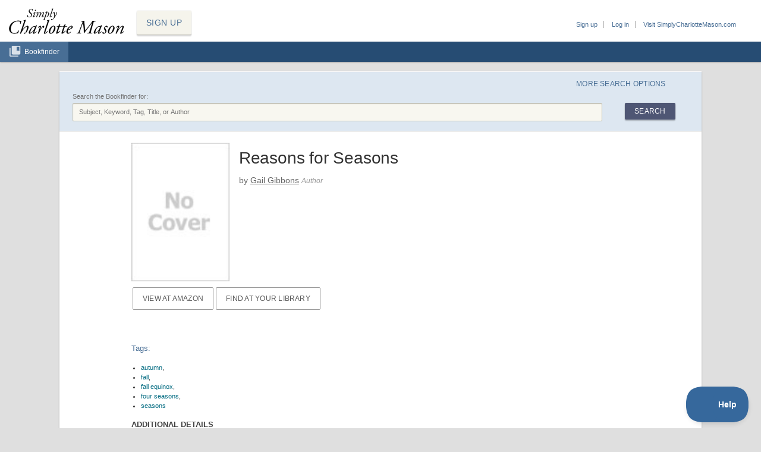

--- FILE ---
content_type: text/html; charset=utf-8
request_url: https://apps.simplycharlottemason.com/resources/detail/198213
body_size: 11171
content:
<!DOCTYPE html>
<html>
<head>
  <title>Simply Charlotte Mason &raquo; Bookfinder and Organizer</title>
  <meta http-equiv="content-type" content="text/html;charset=utf-8" />
  <meta http-equiv="Content-Style-Type" content="text/css" />
  <meta name="viewport" content="width=device-width, initial-scale=1.0">
  <meta name="csrf-param" content="authenticity_token" />
<meta name="csrf-token" content="LEOYicjPmYiLTzRWIEImN6dlOgq-pYh-nmTSKHL5mri6OP2KERoYGFQA1Y-15QtTU7TDiYcwW6bzHGKgt8TO0Q" />
  

  <script src="/assets/application-19d0b931555eac6b72d2910987fc230c9ba45ae9d88274113af73ef004e6492b.js"></script>

    <script src="/assets/sections/resources-025c7103e36e4e2add6d40260dc91880961027db41deef39cbfddb5aa0f4e646.js"></script>

    <link rel="stylesheet" href="/assets/sections/resources-92a8a3ef7832183598a219e6e9f4dbb45f96643d9360f0c0e9a4defe6b35680c.css" media="screen" />

  <link rel="stylesheet" href="/assets/application-1c3534b94a3451773712d36ae547e1bf29f651285389d21bd4d132f1c86a2c56.css" media="screen" />
  <link rel="stylesheet" href="/assets/v2/print-79ed56bed6e781a3adce892d8aa92bf1bb7c194a29ed6bf48f49c5c00ff5f941.css" media="print" />

    <link rel="stylesheet" href="/assets/v2/sections/resources-2c2431efab834c3a9b035f7f0d718dab12d2f6ffb767ad6599e45ebeffd9f524.css" media="screen" />


  
</head>
<body class="resources detail">
  <div id="page_container">
    <!--[if lte IE 7]>
    <div id="browser_warning">
      <p>
        <strong>Important note:</strong> It looks like you're using very old web browser software, which doesn't have the modern features the CM Organizer and Bookfinder require to work. We recommend downloading the free <a href="http://google.com/chrome">Google Chrome browser</a>. It's faster, more secure, and it automatically keeps itself updated.
      </p>
    </div>
    <![endif]-->
      <a class="signup_button" href="/account/signup">SIGN UP</a>
    <!-- Top Nav Elements  -->
    <!-- PROFILE and ADMIN LINKS -->
    <!-- Mobile Account Menu -->
    <div id="mobile-menu" class="js-menu-item">
      <span>Account</span>
      <svg id="menu-icon" viewBox="0 0 24 24">
        <use xlink:href="/assets/mobile_menu-1c4883e0cab542320525bea2aa648e7a72aa410e34a6cbc941525757cab8a509.svg#mobile_menu"></use>
      </svg>
    </div>
    <div id="content-overlay" class="js-menu-item">
      <div id="user-links">
        <ul>
          <li><a href="/account/signup">Sign up</a></li>
          <li><a href="/account/login?return_to=%2Fresources%2Fdetail%2F198213">Log in</a></li>
          <li class="scm-website-link"><a href="https://simplycharlottemason.com">Visit SimplyCharlotteMason.com</a></li>
        </ul>
      </div>
      <div id="tap-overlay-to-close-menu">&nbsp;</div>
    </div>
    <!-- END PROFILE and ADMIN LINKS -->
    <!-- START MAIN NAV -->
     <div id="mast">
      <div id="header">
        <a id="logo" href="https://simplycharlottemason.com/"><img alt="Simply Charlotte Mason logo" src="/assets/simplyCM_logo-079abf16b1963fd6d5123dafec7554aa323a9bb7af6536a038c7bb59bb89cef1.png" /></a>
      </div>
      <!--Main Nav Tabs -->
      <div id="navigation">
        <ul id="site-nav">
          <li class="resources"><a href="/resources">Bookfinder</a></li>
        </ul>
      </div>
    </div>
    <!-- END MAIN NAV -->

    <div id="sidebar">
      
    </div>

    <div id="content_container" class="js-menu-item">
      <div id="content">

            <div id="search">

  <button id="advanced_search_toggle" class="js-search-toggle">More Search Options</button>

  <form id="search_form" class="search_form" action="/resources/search" accept-charset="UTF-8" method="post"><input type="hidden" name="authenticity_token" value="ayJPsR3B-Ht5ZPDJnrqfsTLMt3LNapQaP_9Kwo6RDmS6UA0QcwkP4DYwttHtQVvWy3SLtUr_OPZawO0ovVHerA" autocomplete="off" />
  
  <!-- Extended/Advanced Search -->
    <div id="extended_search" class="js-search-toggle">

      <div class="grade_level">
        <label>Suggested Grades:</label>
        <div>
          <select name="search[grade_from]" id="search_grade_from"><option selected="selected" value="">Grade</option>
<option value="0">Pre-1st</option>
<option value="1">1st</option>
<option value="2">2nd</option>
<option value="3">3rd</option>
<option value="4">4th</option>
<option value="5">5th</option>
<option value="6">6th</option>
<option value="7">7th</option>
<option value="8">8th</option>
<option value="9">9th</option>
<option value="10">10th</option>
<option value="11">11th</option>
<option value="12">12th</option></select>
          <select name="search[grade_to]" id="search_grade_to"><option selected="selected" value="">Grade</option>
<option value="0">Pre-1st</option>
<option value="1">1st</option>
<option value="2">2nd</option>
<option value="3">3rd</option>
<option value="4">4th</option>
<option value="5">5th</option>
<option value="6">6th</option>
<option value="7">7th</option>
<option value="8">8th</option>
<option value="9">9th</option>
<option value="10">10th</option>
<option value="11">11th</option>
<option value="12">12th</option></select>
        </div>
      </div>

      <div class="time_period">
        <label for="search_hist_from">Time Period:</label>
        <div>
          <input class="hist_from" maxlength="20" placeholder="From Year" size="20" type="text" name="search[hist_from]" id="search_hist_from" />
          <input class="hist_to" maxlength="20" placeholder="To Year" size="20" type="text" name="search[hist_to]" id="search_hist_to" />
        </div>
      </div>

      <div class="setting">
        <label for="search_geo_setting" id="search_geo_setting_label">Setting:</label>
        <input class="text_field" placeholder="Geographic Location" type="text" name="search[geo_setting]" id="search_geo_setting" />
      </div>

    </div>

    <!-- Basic Search -->
    <div id="basic_search">
      <label for="search_keywords">Search the Bookfinder for:</label>
      <input placeholder="Subject, Keyword, Tag, Title, or Author" type="text" name="search[keywords]" id="search_keywords" />
      <button name="commit" type="submit" value="Search" class="form_submit_button">Search</button>
    </div>
  
  </form>
</div>



      <div class="content_inner">
        
        <div id="resource_detail" class="selected_result_detail">

  <div id="selected_resource_header">
  <img class="cover" style="text-decoration:none" src="/assets/no-cover-medium-797e11fe36a7a63e3d48ee39a6bc031ba94be325abe92743629640e8eff7811d.jpg" />
  <h1>
    Reasons for Seasons
  </h1>
  <h2 class="contributors">
    by <a href="/resources/contributor/2022">Gail Gibbons</a> <span class="contributor-type">Author</span>
  </h2>
  <p class="summary">
    
  </p>
</div>

<div class="selected_result_summary">
  <div id="resource_aside">
    <div class="actions">
      <ul>

          <li><a target="_blank" class="button" href="http://www.amazon.com/exec/obidos/tg/detail/-/9780823442737/simplycharlot-20/">View at Amazon</a></li>

          <li><a class="button" href="http://worldcat.org/isbn/978-0-8234-4273-7">Find at your Library</a></li>

      </ul>

    </div>
  </div>

</div>

  
  <div class="result_features">
    <div class="tags">
  <h4>Tags:</h4>
  <ul id="owned_tags">
        <li><a href="/resources/tags/autumn">autumn</a>,</li>
    <li><a href="/resources/tags/fall">fall</a>,</li>
    <li><a href="/resources/tags/fall-equinox">fall equinox</a>,</li>
    <li><a href="/resources/tags/four-seasons">four seasons</a>,</li>
    <li><a href="/resources/tags/seasons">seasons</a></li>

  </ul>
</div>

    <div class="additional_detail">
 <h3>Additional Details</h3>
 <dl>
     <dt>ISBN</dt>
     <dd>978-0-8234-4273-7</dd>
     <dt>Print Status</dt>
     <dd>In Print</dd>
     <dt>Pages</dt>
     <dd>32</dd>
     <dt>Suggested Grades</dt>
     <dd>1st - 6th</dd>
     <dt>Publisher</dt>
     <dd>Holiday House, Incorporated</dd>
     <dt>Copyright</dt>
     <dd>2019</dd>
 </dl>
</div>

    

      
  <div class="reviews">
    <h3>User Reviews</h3>

    <p id="addreviewlink" style="display:none;"><a href="#" class="reviewlink action" onclick="return false;">Add a Review</a></p>

    <div id="addreview">
      <a name="add_review"> </a>
      <p class="reviewtitle add">
        Add a Review
        <a data-popup="true" name="Help" href="/help/review-guidelines"><img align="absmiddle" title="Show help in a popup..." src="/assets/icon_info-711201d44f796241a99d75fbfeb30b552d630b1d8511b347452b623fe0e8afe6.gif" /></a>
      </p>

        <p>
          You'll need to <a href="https://apps.simplycharlottemason.com/account/login?return_to=https%3A%2F%2Fapps.simplycharlottemason.com%2Fresources%2Fdetail%2F198213%23add_review">log in to your account</a> before leaving a review.
          Don't have an account? You can <a href="https://apps.simplycharlottemason.com/account/signup?return_to=https%3A%2F%2Fapps.simplycharlottemason.com%2Fresources%2Fdetail%2F198213%23add_review">sign up for free</a>!
        </p>
    </div>
  </div>

  <script type="text/javascript">
    if(!window.location.href.match(/#add_review$/)) {
      jQuery('#addreviewlink').show();
      jQuery('#addreview').hide();
    }
    jQuery('span.showatload').each(function() { jQuery(this).show(); });
  </script>


      <div id="reviews">
  
</div>


      <p class="report_problem"><a href="https://simplycharlottemason.com/contact/?r=Web%20site%20problem&amp;p=There+is+a+problem+with+this+resource%3A+https%3A%2F%2Fapps.simplycharlottemason.com%2Fresources%2Fdetail%2F198213">Report a problem with this resource</a></p>
  </div>

</div>

      </div>

    </div></div>

    <div id="footer">
  <div id="footer-nav">
    <a href="https://simplycharlottemason.com/">SCM Home</a> |
    <a href="https://simplycharlottemason.com/privacy-policy/">Privacy Policy</a> |
    <a href="https://simplycharlottemason.com/termsofservice/">Terms of Service</a> |
    <a href="https://simplycharlottemason.com/contact/">Contact Us</a>
  </div>
</div>


  </div>
  <!-- Global Site Tag (gtag.js) - Google Analytics -->
<script async src="https://www.googletagmanager.com/gtag/js?id=UA-494707-2"></script>
<script>
  window.dataLayer = window.dataLayer || [];
  function gtag(){dataLayer.push(arguments)};
  gtag('js', new Date());

  gtag('config', 'UA-494707-2');
</script>

  <script type="text/javascript">!function(e,t,n){function a(){var e=t.getElementsByTagName("script")[0],n=t.createElement("script");n.type="text/javascript",n.async=!0,n.src="https://beacon-v2.helpscout.net",e.parentNode.insertBefore(n,e)}if(e.Beacon=n=function(t,n,a){e.Beacon.readyQueue.push({method:t,options:n,data:a})},n.readyQueue=[],"complete"===t.readyState)return a();e.attachEvent?e.attachEvent("onload",a):e.addEventListener("load",a,!1)}(window,document,window.Beacon||function(){});</script>
<script type="text/javascript">window.Beacon('init', '59092487-df0c-4c1e-b376-8e3e77ffbe5e')</script>

</body>

<script type="text/javascript">
  // Toggle Mobile Account Menu
    $('#mobile-menu, #tap-overlay-to-close-menu').on('click', function() {
      if ($('.js-menu-item').hasClass('active')) {
        $('#menu-icon').removeAttr('class');
      } else {
        $('#menu-icon').attr('class', 'active');
      }
      $('.js-menu-item').toggleClass('active');
    });
    // Toggle Moble Show/Hide Advanced Search Options
    $('#advanced_search_toggle').on('click', function() {
      if ($('.js-search-toggle').hasClass('active')) {
        $('#extended_search').removeAttr('class');
        $('#advanced_search_toggle').text('More Search Options');
      } else {
        $('#extended_search').attr('class', 'active');
        $('#advanced_search_toggle').text('Hide Search Options');
      }
      $('.js-search-toggle').toggleClass('active');
    });
</script>
</html>
